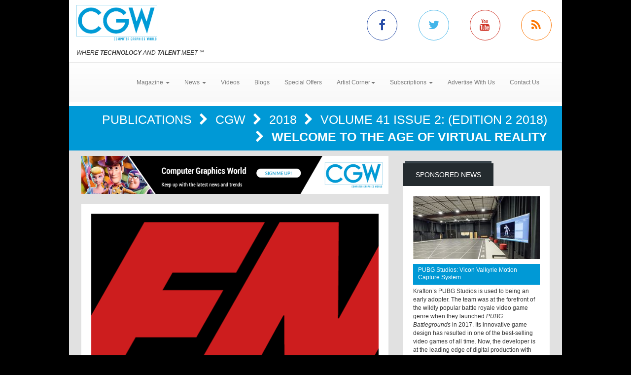

--- FILE ---
content_type: text/css
request_url: https://www.copprints.com/cgw/css/theme.css
body_size: 6415
content:
/*Default */
body {background-repeat: no-repeat;background-position: center top;background-attachment: fixed !important; background-color:#000; font-family:'Titillium+Web', Helvetica, Arial, sans-serif; font-size:12px;}
body:before {content: "";display: block;position: fixed;width: 100%;height: 100%;background-repeat:no-repeat;background-position: center top;z-index: -1;}

.cms-admin {background-position: center 44px !important; padding-bottom:0px !important;}
ol, ul { list-style:none;}
a, a:hover, a:focus {text-decoration: none;}
a, .block .rounded, .btn, .slick-arrow {-o-transition: .4s !important;-ms-transition: .4s !important; -moz-transition: .4s v;-webkit-transition: .4s !important;transition: .4s !important;}
a, .block .rounded {color: #73787B;background: 0 none;text-decoration: none;}
.h1, h1 { font-size: 25px;}
.h2, h2 { font-size: 17px;}
::-moz-selection { color: #fff;background: #00364c;}
::selection { color: #fff;background: #00364c;}

/*Default Layout */
.container { background-color: #e1e1e1; padding:0;}
.container-fluid { background-color: #fff;width: 100%;}
#MainZone { padding: 0px 25px;}
.img-full-width { width: 100% !important;}

/* Background overlay */
div.bgOverlay { width: 100%; height: 850px; z-index: -1; top:  0; left: 0; position:fixed; background: url(../images/bgOverlay.png) top center no-repeat; }
.cms-admin div.bgOverlay {top:  44px;}

/* Header */
header .container{background: none; -webkit-transition: all 0.4s ease;transition: all 0.4s ease;}
header .logo-social-wrapper { margin:0; padding-top: 10px; padding-bottom: 10px; background-color: #fff;}
header .logo-social-wrapper #logo { display:block; height:72px;}
header .logo-social-wrapper .social-links { margin-top:10px;}
header .navbar {padding: 15px; border-radius: 0px; margin-bottom:0px;-webkit-box-shadow: none;box-shadow: none; border-bottom: 8px solid #fff;}
header .navbar-collapse { margin-top:0px !important;}
header .navbar #logo {display:block; height:40px; margin-top:5px;}
header #logo img {height: 100%;}
header #tagline {}

header.sticky {position: fixed;margin-top:0px;width:100%; z-index:9999; top:0;}
header.sticky .container {width:100%;}
header.sticky .navbar {background: rgba(255,255,255,1); -webkit-box-shadow: inset 0 1px 0 rgba(255,255,255,.15),0 1px 5px rgba(0,0,0,.075);box-shadow: inset 0 1px 0 rgba(255,255,255,.15),0 1px 5px rgba(0,0,0,.075); border-bottom: none;}

header.sticky #logo {display:block;height:48px;}
header.sticky #tagline {display:none;}

/* Navbar changes*/
.navbar-default .navbar-nav>.open>a, .navbar-default .navbar-nav>.open>a:focus, .navbar-default .navbar-nav>.open>a:hover { background: #0099d6;-webkit-box-shadow: 0 0 23px -6px #282828 inset;box-shadow: 0 0 23px -6px #282828 inset;color: #fff;}

/* Slick Slider - Homepage Slider */
.carousel-wrapper { background-color: #0e1214; padding: 25px 90px; }
.carousel { margin-bottom: 0px; }
.carousel .item { padding:0px 15px; }
.carousel .item .thumbnail { background-color: #1e262a; border:none; border-radius:0; padding:8px;}
.carousel .item .thumbnail:hover, .carousel .item .thumbnail:focus { background-color: #0099d6;}
.carousel .item .caption-text { height:45px; border-bottom: 1px solid #636b6f;}
.carousel .item .caption-text a { color:#fff; text-decoration:none;}
.carousel .item .caption-text a:hover, .carousel .item .caption-text a:focus { color:#636b6f;}
.carousel .item .cat-date { color: #fff; padding-top:10px;}
.carousel .item .cat-date .cat { display:inline-block; padding:4px 7px; background-color:#0099d6; margin-right:5px;}
.carousel .item .cat-date .date { display:inline-block; padding:4px 7px; background-color:#1c2326; float:right;}

/* Arrows */
.slick-arrow {position: absolute; top: 40%; display: block; padding: 0; margin-top: -10px\9; outline: none; cursor:pointer; background-color:#121719; font-size:25px; line-height:75px; width:55px; text-align:center; color:#fff;}
.slick-arrow:hover,  .slick-arrow:focus {background-color:#0099d6; font-size:30px;}
.fa-chevron-left{ left: -65px;}
.fa-chevron-right{right: -65px;}

/* Revolution Slider*/
.rev_slider_wrapper { background-color:#000;}
.tp-caption.Newspaper-Button,.Newspaper-Button{color:rgba(255,255,255,1.00);font-size:13px;line-height:17px;font-weight:700;font-style:normal;font-family: 'Roboto', sans-serif;padding:12px 35px 12px 35px;text-decoration:none;background-color:rgba(255,255,255,0);border-color:rgba(255,255,255,0.25);border-style:solid;border-width:1px;border-radius:0px 0px 0px 0px;letter-spacing:2px;text-align:left}
.tp-caption.Newspaper-Button:hover,.Newspaper-Button:hover {color:rgba(0,0,0,1.00);text-decoration:none;background-color:rgba(255,255,255,1.00);border-color:rgba(255,255,255,1.00);border-style:solid;border-width:1px;border-radius:0px 0px 0px 0px;cursor:pointer}
.tp-caption.Newspaper-Button a {color:rgba(255,255,255,1.00) !important;}
.tp-caption.Newspaper-Button-Hover a {color:rgba(0,0,0,1.00) !important;}
.tp-caption.Newspaper-Subtitle,.Newspaper-Subtitle{color:#fff;font-size:15px;line-height:20px;font-weight:900;font-style:normal;font-family:Roboto;padding:8px 15px;text-decoration:none;background-color:#0099d6;border:none;text-align:left; margin-bottom:20px;}
.tp-caption.Newspaper-Title, .Newspaper-Title{color:rgba(255,255,255,1.00);font-size:15px;line-height:18px !important;font-weight:400;font-style:normal;font-family: 'Ubuntu', sans-serif;padding:10px 0 10px 0;text-decoration:none;background-color:transparent;border-color:transparent;border-style:none;border-width:0px;border-radius:0 0 0 0px;text-align:left}
.tp-caption.Newspaper-Title span, .Newspaper-Title span{ font-size:13px !important;}

.erinyen .tp-tab {display: table;}
.erinyen .tp-tab-title{color:#fff;  font-size:13px; font-weight:700; text-transform:uppercase; font-family: 'Ubuntu', sans-serif; margin-bottom:5px;  line-height:15px; background-color:#0099d6; padding:8px 15px; display:table-cell; vertical-align:middle;}
.erinyen .tp-tab-desc{font-size:18px;  font-weight:400; color:rgb(255,255,255); line-height:25px;font-family: 'Ubuntu', sans-serif;}
.tp-tab.selected .tp-tab-title { background-color: #006187;	}

/* Breadcrumbs */
.breadcrumbs {background-color: #0099d6; color: #fff; text-transform:uppercase; text-align:right;}
.breadcrumbs .bread { margin:10px 15px; font-size:15px;}
.breadcrumbs a {color: #fff;}
.breadcrumbs i { padding: 0 8px;}
.breadcrumbs span { font-weight:bold;}

/* Pagination */
.block-pagination { text-align:center; margin-top:15px;}
.block-pagination .block-content {padding-top: 5px !important;}
.block-pagination a { margin:5px 2px; display:inline-block }
.block-pagination a:hover, .block-pagination a:focus{ color: #0099d6}
/*.block-pagination a:last-child { margin-left:18px; margin-top:10px; position:relative; top:9px;}*/
.block-pagination a.dataheaderselected { background-color:#0099d6; color:#fff; padding:5px;}

/* Default Block */
.block .box_title { border-top:5px solid #00709c; display:block; float:left; margin-left:4px; margin-top:20px; padding-top:0; width:auto;}
.block .rounded { background-color:#0099d6; color:#FFF; display:block; float:left; line-height:24px; text-align:center; text-transform:uppercase; width:auto; margin:0 -4px; padding:11px 25px; font-size:14px;}
.block .rounded a{ color:#fff; text-decoration:none;}
.block .rounded:hover, .block .rounded:focus{ background-color:#242b2f;}
.block .block-content {background-color:#FFF; border-bottom:5px solid #CCC; clear:both; float:left; height:auto; width: 100% !important; padding:20px; position:relative;}
.block .block-content:hover { -moz-box-shadow: 0 0 15px -4px #888; -webkit-box-shadow: 0 0 15px -4px#888;   box-shadow: 0 0 15px -4px #888888; }
.block-ul li { border-top:1px solid #D2D2D2; clear:both; float:left; width:100%; padding:20px 0 10px 0; }
.block-ul li .col-xs-4 { padding-right:0px;}
.block .thumbnail {border: none;border-radius: 0;padding: 0px; margin:0px; box-shadow:none;}
.block .block-thumb { position: relative; margin-bottom:7px;}
.block a.title, .video-list .caption-text a { display:block; font-size:12px; font-weight: normal !important; line-height:15px; color:#242b2f; text-decoration:none; }
.block a.title:hover, .block a.title:focus, .video-list .caption-text a:hover, .video-list .caption-text a:focus { color:#0099d6;}
.block .img_title { background-color: #000; color: #FFFFFF; display: inline; font-size: 12px; padding: 5px 10px; position: absolute; text-align: center; text-transform: uppercase; z-index:3; bottom:0; right:15px; }
.single-post .block-thumb .img_overlay_wrapper {  position: absolute; z-index:3; bottom:0px; left:15px; }
.single-post .block-thumb .img_overlay_wrapper div, .single-post .block-thumb .img_overlay_wrapper .author { background-color: #000; color: #FFFFFF; display: inline-block; font-size: 15px; padding: 5px 10px; text-align: center; text-transform: uppercase; margin-right:4px;}
.single-post .block-thumb .img_overlay_wrapper div a { color:#fff;}
.block-li .caption { display: none; margin:5px 0px;font-size: 12px;line-height:15px;}
.block-ul li .cat {display: inline-block;padding: 0px 7px;background-color: #0099d6;margin-right: 5px;color:#fff; }
.date_comments {float: left;font-size: 11px;margin-top:0px;font-style: italic;color: #8c8c8c;}
.date_comments a {display:inline !important;}

/* Default Block First Item */
ul.block-ul li:first-child {border-top:0 none;}
.first ul.block-ul li:first-child .thumbnail {padding:0px !important;width:auto;}
.first ul.block-ul li:first-child a.title{color:#fff;background-color: #0099d6;display:inline-block;padding:5px 10px 7px 10px;}
.first ul.block-ul li:first-child a.title:hover, .first ul.block-ul li:first-child a.title:focus{background-color: #242b2f;}
.first ul.block-ul li:first-child .caption {display: inline-block;}
.first ul.block-ul li:first-child .caption .cat {display: none;}

/* Article Block 2 */
.articles-block2 .block-li { width: 48%; clear:none; border-top-width:0px;}
.articles-block2 .block-li .block-thumb { display: none; }
.articles-block2 ul.block-ul li a.title{color:#fff; background-color: #0099d6;display:inline-block;padding:5px 10px 7px 10px;}
.articles-block2 .block-li a.title:hover, .articles-block2  .block-li a.title:focus{background-color: #242b2f;}
.articles-block2 .block-li .caption { display: inline-block; }
.articles-block2 .block-li:first-child { margin-right:2%; width:50%;}
.articles-block2 .block-li:first-child .block-thumb { display: block; }
.articles-block2 .block-li:last-child { border-top-width:1px;}

/* Article Block 3 */
.articles-block3 .block-li .block-text a.title { font-size: 13px; font-weight:normal; color:#fff;background-color: #0099d6;display:inline-block;padding:5px 10px 7px 10px;}
.articles-block3 .block-li .caption { display: inline-block; width:100%}
.articles-block3 .block-li .caption .cat { display: none; }
.articles-block3 .block-li a.title:hover, .articles-block3 .block-li a.title:focus{background-color: #242b2f;}

/* Article Block 4 */
.articles-block4 { position:relative;}
.articles-block4 .block-li {padding:0px;}
.articles-block4 .video-list {margin-bottom: 0px;}
.articles-block4 .video-list .item {margin: 0px 5px; position:relative;}
.articles-block4 .video-list .item .imgWrapper {position:relative;}
.articles-block4 .video-list .item .caption-text { margin-top:5px;}

/* Video */
.video-wrapper { position:relative; width:100%;}
.playbutton { position:absolute; width:100%; z-index:20; font-size:3em; margin: 0; top: 50%; -ms-transform: translate(0, -50%); /* IE 9 */ -webkit-transform: translate(0, -50%); /* Chrome, Safari, Opera */ transform: translate(0, -50%); text-align:center;}
.playbutton a { color:#0099d6;}
.playbutton a:hover, .playbutton a:focus { color:#fff;}
.play-btn { background:#e7e7e7; border:1px solid #e1e1e1; color: #242b2f; border-radius: 0px 0px 0px 0px;-moz-border-radius: 0px 0px 0px 0px;-webkit-border-radius: 0px 0px 0px 0px; width: 100%; height:40px; line-height:40px; padding:0; text-transform:uppercase; font-size:11px;}
.play-btn:hover, .play-btn:focus { background-color: #0099d6; color:#fff; border-color: #0099d6;}
.video-item:nth-child(4) { clear:left;}
.video-item .caption { min-height:60px;}
.body-text #FeaturedVideo { margin-bottom:15px;}
.body-text .s_videoCaption1 { margin:0px;}
#OthersVideos a.title { width:100%; text-align:center;}
#DisplayVideoTitle .box_title, #DisplayVideoTitle .box_title .rounded { height:auto; font-size:20px;}

/* Arrows */
.articles-block4 .attach-arrows { width: 15px; height: 15px; position:absolute; right: 15px; top:25px}
.articles-block4 .slick-arrow {top: 0px; margin-top: 0px; line-height:40px; width:30px; font-size:15px}
.articles-block4 .slick-arrow:hover, .articles-block4 .slick-arrow:focus{font-size:18px}
.articles-block4 .fa-chevron-left {left: -40px;}
.articles-block4 .fa-chevron-right{right: auto;}

/* Ad Banners */
.topbanner-wrapper { background-color:transparent}
#WABanner img {
  /* IE 8 */
  -ms-filter: "progid:DXImageTransform.Microsoft.Alpha(Opacity=0)";

  /* IE 5-7 */
  filter: alpha(opacity=0);

  /* Netscape */
  -moz-opacity: 0;

  /* Safari 1.x */
  -khtml-opacity: 0;

  /* Good browsers */
  opacity: 0;
}
#main-content .leaderboard-banner { margin-top:20px; text-align: center;}
.ad-banner { margin-top:10px; position:relative; overflow:hidden;}
/*.ad-banner:before { content: "Advertisement"; position:absolute; top:0; left:15px; padding:5px; background-color:#000; color: #999; font-size:9px; z-index:10;}
*/
.ad-banner img{ width:100% !important;}
.ad-banner a.iframeMask{ position:relative; z-index:3;}
.ad-banner iframe{ overflow:hidden; border:none; height:100%; position:absolute; top:0px; width:100%; padding-right:15px;}
/*#sidebar #SBSquare1, #sidebar #SBSquare2 {display: none;}
#sidebar #SBHalfPage1, #sidebar #SBHalfPage2 {display: none;}*/

/* Search Box */
.webform .screen-reader-text { display:none; }
.webform .col-left { padding-right:0px;}
.webform .col-right { padding-left:0px;}
.webform .form-control { background-color:#efefef;border:1px solid #e1e1e1;color: #a4a4a4; height:40px; }
.webform .form-control:focus { color: #242b2f;}
.btn-red { background:#e7e7e7; border:1px solid #e1e1e1; color: #242b2f; height:40px; line-height:40px; text-transform:uppercase; font-size:11px;}
.btn-red:hover, .btn-red:focus { background-color: #0099d6; color:#fff; border-color: #0099d6;}
.btn-full-width {width: 100%; padding:0; }
.no-radius { border-radius: 0px 0px 0px 0px;-moz-border-radius: 0px 0px 0px 0px;-webkit-border-radius: 0px 0px 0px 0px;}

/* Sidebar Block 1*/
#sidebar_container .popular .number_post { color: #0099d6; font-size: 60px; }
#sidebar_container .popular .title { float: left; font-weight: 700; text-decoration: none; width: auto; }
#sidebar_container .popular .date { float: left; height: auto; clear: both; font-style: italic; color: #8c8c8c; font-size: 12px; }

/* Newsletter Block */
#SidebarNL .disclaimer { margin-top: 5px; font-size:10px; line-height:12px; color:#a4a4a4}

/* Social Icons */
.social-links .link { padding: 0 5px; text-align:center;}
.social-links i { font-size: 24px; width: 60px; height: 60px; line-height: 60px; }
.social-links a {border-radius: 200px 200px 200px 200px;-moz-border-radius: 200px 200px 200px 200px;-webkit-border-radius: 200px 200px 200px 200px;}
.social-links a { /*background-color: #e3e3e3; color: #bebebe; border:1px solid #bebebe; */display:inline-block; }
.social-links a:hover, .social-links a:focus { /*background-color: #0099d6; */ color: #fff; }
.facebook-icon { color: #284da8; border:1px solid #284da8}
.facebook-icon:hover, .facebook-icon:focus  { background-color: #284da8;}
.twitter-icon { color: #44b6ea; border:1px solid #44b6ea}
.twitter-icon:hover, .twitter-icon:focus  { background-color: #44b6ea;}
.youtube-icon { color: #cf3427; border:1px solid #cf3427}
.youtube-icon:hover, .youtube-icon:focus  { background-color: #cf3427;}
.rss-icon { color: #fd7601; border:1px solid #fd7601}
.rss-icon:hover, .rss-icon:focus  { background-color: #fd7601;}

/* Footer */
footer .container { background: none;}

/* Back To Top Button */
#back-to-top{ text-align:center; padding-top:30px; background-color:#e1e1e1; margin:0px;}
#back-to-top a { color:#888888;}
#back-to-top a i {font-size: 20px;padding:10px 20px 3px 20px;background-color:#14181b;border-radius: 200px 200px 0px 0px;-moz-border-radius: 200px 200px 0px 0px;-webkit-border-radius: 200px 200px 0px 0px; }

/* Footer Top */
#footer_top {background-color:#14181b; margin:0px; padding: 10px 0px;}
#footer_top ul li {float: left;width: auto;}
#footer_top ul li a {width: auto;font-size: 14px;color: #888;float: left;margin: 15px 12px; text-transform:uppercase;}
#footer_top ul li a:hover,  #footer_top ul li a:focus {color: #fff;}
#footer_top .webform {}
#footer_top .webform .form-control { background-color:#1e2428;border:none;color: #888;}
#footer_top .webform .form-control:focus { color: #fff;}
#footer_top .webform .btn { background-color: #0099d6; color: #fff; border-color: #0099d6; width:auto; padding:0 20px;}

/* Footer Content */
#footer_content { background-color:rgba(25,30,33,1); margin:0px; padding: 10px 0px;}

/* Footer Content Left Block */
#footer_content .logo {margin-top: 20px;}
#footer_content .company-info { margin-top: 20px; color: #4d5a62; font-size: 15px; line-height: 25px; }
#footer_content .social-media .row { margin-top: 20px; }
#footer_content .social-media .row .box_title { margin:0 0 0 8px; border:none; height: 55px;}
#footer_content .social-media .row .rounded { font-size: 12px; background-color:transparent; padding-left: 8px;}
#footer_content .social-media .row a i { font-size: 15px; width: 60px; height: 60px; line-height: 60px; }
#footer_content .social-media .row a { background-color: #171b1e; color: #bebebe; display:inline-block; }
#footer_content .social-media .row a:hover, #footer_content .social-media .row a:focus { background-color: #0099d6; color:#fff;}

/* Footer Content - Newsletter */
#footer_content .newsletter { margin-top: 10px; display:inline-block;}
#footer_content .newsletter .box_title { margin:0; border:none; height:55px;}
#footer_content .newsletter .rounded { font-size: 12px; background-color:transparent;padding-left: 5px; }
#footer_content .newsletter .form-group{ width: 100%; }
#footer_content .webform .form-control { background-color:#1e2428;border:none;color: #888; width:100%}
#footer_content .webform .form-control:focus { color: #fff;}
#footer_content .webform .btn { background-color: #0099d6; color: #fff; border-color: #0099d6; }
#footer_content .disclaimer {color: #4d5a62;}

/* Footer Content Links Block */
#footer_content .box_title {border-top: 5px solid #171c1f;display: block;float: left;height: 70px;margin-left: 4px;margin-top: 20px;padding-top: 0;width: auto;}
#footer_content .rounded {background-color: #14181b;color: #FFF;display: block;float: left; height: 65px;line-height: 44px;text-align: center;text-transform: uppercase;width: auto;margin: 0 -4px;padding: 11px 25px;}
#footer_content .footer-links { padding: 20px; display: inline-table; clear: both; float: left; padding-top: 11px; width: 100%; margin-bottom: 40px; background: none; border-bottom: none; }
#footer_content .footer-links li { float: left; height: auto; margin-bottom: 0; overflow: hidden; padding: 10px 20px; width: 100%; border-top:1px solid #0d0f11; -webkit-box-shadow: inset -1px 10px 2px -9px rgba(36,42,46,0.79); -moz-box-shadow: inset -1px 10px 2px -9px rgba(36,42,46,0.79); box-shadow: inset -1px 10px 2px -9px rgba(36,42,46,0.79); }
#footer_content .footer-links li:first-child{ border-top:none; -webkit-box-shadow: none; -moz-box-shadow: none; box-shadow: none; }
#footer_content .footer-links li a { color: #4d5a62; font-weight: 700; text-decoration: none; }
#footer_content .footer-links li a:hover, #footer_content .footer-links li a:focus{color: #fff;}

/* Copyright */
#copyright {background-color:#14181b; margin:0px; padding: 10px 0px; color:#888; font-size:11px;}

/* Dark Block */
.dark .box_title { border-color:#3a454c;}
.dark .rounded { background-color:#242b2f;}

/* Page Title */
.page-title { overflow:hidden; margin-bottom:15px;}
.page-title .col { border-bottom: 1px solid #0099d6; float:left; width:100%;}
.page-title .block .box_title { margin-bottom: -1px;}
.page-title .rounded { font-size:25px;}
.page-title .block .rounded:hover, .category-title .block .rounded:focus { background-color:#0099d6; }

/* Category Post */
.category-posts { margin-top:15px;}
.category-posts .block-li { padding: 0;}

/* Single Post */
.single-post { margin-top:20px;}
.single-post .title{color:#fff; background-color: #0099d6;display:inline-block;padding:5px 10px 7px 10px; margin-top:0px; width:100%;}
.single-post .body-text h2, .single-post .body-text h3, .single-post .body-text h4, .single-post .body-text h5, .single-post .body-text h6 {text-transform: uppercase; color:#0099d6;}
.single-post .body-text h2 { font-size:22px;}
.single-post .body-text h3 {font-size:20px;}
.body-text a { font-weight:700; color:#0099d6; text-decoration:none; }
.body-text a:hover, .body-text a:focus { color:#242b2f;}
.body-text img { width: 100%;}
.body-text div { font-family: 'Titillium+Web', Helvetica, Arial, sans-serif !important; font-size: 12px !important; background-color:transparent !important;}
.m_search .body-text .block-content { background-color:#fff !important;}
.m_search_content {color:#242b2f !important;}
.single-post .quote-wrapper {display: block; background-color:#0099d6; color: #fff; margin:10px 0px;}
.single-post .quote { display: block; padding:25px; background-color:#f3f3f3; font-style: italic; color:#a4a4a4; font-weight:normal; margin:0px;}
.single-post .quote-wrapper .fa { height:100%; line-height:100%; padding:30px 0px; font-size:30px;}
.dropcap:first-letter { font-size:40px; float: left; margin-top:-6px; padding: 0 15px 0 0; color:#0099d6;}
.body-text .ArticleHeadings {font-size: 22px !important;border-top: 3px solid #000;border-bottom: 1px solid #000;padding: 10px 0px;text-align: center;display: block;width: 100%;margin-top: 25px; clear:both;}
.body-text .ArticleCaptions {font-size: 11px !important; clear:both; display:block; margin:-12px 15px 0px 15px;}
.body-text .body-caption { margin-bottom:15px;}
.body-text .SidebarTable {background-color: #eee !important;clear: both;display: block;padding: 15px;margin-top: 0px; margin-bottom:01px;}
.single-post .body-text .SidebarTable h2{ color:#333; margin: 10px 0px;}

/* Modal */
.modal-body { padding:0px;}
.modal .modal-content {border-radius: 0px 0px 0px 0px;-moz-border-radius: 0px 0px 0px 0px;-webkit-border-radius: 0px 0px 0px 0px;}
.modal-body .close { position:absolute; top:-14px; right:-14px; padding:2px 8px 5px 8px; background-color: #000; color: #fff; border:4px solid #fff; filter:alpha(opacity=100);opacity:1;border-radius: 200px 200px 200px 200px;-moz-border-radius: 200px 200px 200px 200px;-webkit-border-radius: 200px 200px 200px 200px; z-index:9999;}
.modal {text-align: center;padding: 0!important;}
.modal:before {content: '';display: inline-block;height: 100%;vertical-align: middle;margin-right: -4px;}
.modal-dialog {display: inline-block;text-align: left;vertical-align: middle;}

.modal-body img{ width: 100% !important;}
.modal-body a.iframeMask{ position:relative; z-index:3;}
.modal-body iframe { overflow:hidden; border:none; height:100%; position:absolute; top:0px; width:100%; padding:0px;}

/* Latest Publications */
#LatestPublications .issue-list {margin-bottom: 0px;}
#LatestPublications .issue-list .item {margin: 0px 5px; position:relative;}
#LatestPublications .issue-list .item .imgWrapper {position:relative;}

/* Google Maps */
.map iframe { margin-top:20px;}

/* Tabs */
.tabs .nav-tabs { border:none;}
.tabs .nav-tabs li { margin-bottom:4px; }
.tabs .nav-tabs li a { border: none !important; background-color:#fff; border-radius: 0px 0px 0px 0px;-moz-border-radius: 0px 0px 0px 0px;-webkit-border-radius: 0px 0px 0px 0px; padding:15px 25px;}
.tabs .nav-tabs li a:hover, .tabs .nav-tabs li a:focus { background-color:#ebebeb;}
.tabs .nav-tabs li.active a { border: none !important; background-color:#0099d6; color:#fff;}

/* Contact page */
.contact-item { padding: 10px 20px;}
.contact-item .fa {width: 25px;text-align: center;}
#sales .contact-item:nth-child(even) {background: #f0f0f0;}
.PostContactForm .required { color:#0099d6; font-weight:bold;}
.btn-submit { width:auto; padding:0 20px;}
.btn-download { height:auto; line-height:30px; margin-top:10px;}
.form-group { padding:0 15px;}
#sidebar_container .contact-item { padding:10px 0px;}
.webform .radio input, .webform .checkbox input { position:relative; margin:0px;}
.webform .radio label, .webform .checkbox label { padding:0px 15px 0px 5px;}
.webform .date-field img { display:none !important;}

/* Blog */
.blog-posts .title {font-size: 15px;font-weight: bold;margin-bottom: 0px;}
.blog-posts .caption a {font-weight: bold;color: #000;}
.blog-posts .caption a:hover,  .blog-posts .caption a:focus {color: #0099d6;}
#blogPrevNext .pager { margin-bottom:0px;}
#blogPrevNext a { background-color:#fff; color:#000;}
#blogPrevNext a:hover, .blogPrevNext a:focus{background-color:#0099d6; color:#fff;}
#BlogEntrySingle .author_date { margin-bottom:10px; font-style:italic;}
#BlogEntrySingle .categories_tags {margin-bottom:10px;}

#Roadblock { display:none;}

/* Author Pages */
.authorName {font-size: 24px;font-weight: bold;}
.authorEml {font-size: 16px;margin-bottom: 16px;}
#AuthosList .list-item { margin-bottom: 10px;}
#AuthosList .list-item a { color: #000; }
#AuthosList .list-item a:hover, #AuthosList .list-item a:focus { color: #0099d6; }
#AuthosList .authorEml { }
#AuthosList .authorBio { }
#AuthosList .authorArticleList { margin-top:5px; font-weight: bold;}

.tp-bannertimer.tp-bottom { background-color: #0099d6 !important; }
.issue-btn { white-space:normal!important; line-height:normal !important; padding-top:13px; }

/* Sidebar News */

#sidebar .block a.title {
    color: #fff;
    background-color: #0099d6;
    display: inline-block;
    padding: 5px 10px 7px 10px;
	margin:10px 0 5px 0;
}

#sidebar .block a.title:hover, #sidebar .block a.title:focus {
    background-color: #242b2f;
}

.gallery-carousel-wrapper { margin-top:15px; }
.gallery-carousel .item { position:relative;}
.gallery-carousel .item img { width:100%;}
.gallery-carousel .slick-list { height: 0px; }
.gallery-carousel .carousel-caption {padding: 15px; width: 100%;0px;left: 0px;top: 0px; color:#ffffff; position:relative; text-shadow:none; background-color: #0099d6; }
.gallery-carousel .carousel-caption-artist-page {padding: 0px; }
.gallery-carousel .carousel-caption a {color:#ffffff;}
.gallery-carousel .slick-arrow { z-index:999; background-color:transparent; text-shadow:0 1px 2px rgba(0,0,0,.6); top:35%;}
.gallery-carousel .fa-chevron-left {left: 0px;}
.gallery-carousel .fa-chevron-right {right: 0px;}

@media (min-width: 480px) {
	.issue-btn { padding-top:7px; }
}

@media (min-width: 480px) and (max-width: 991px) {
	#sidebar_container .social-links a i { font-size: 25px; width: 80px; height: 80px; line-height: 80px;}
}

@media (min-width: 768px) {
	
	/* Sticky Header */
	header .navbar-collapse {float: right; margin-top: 20px;}
	header.sticky .navbar-collapse {float: right; margin-top: 0px;}
	
	/*Block */
	.articles-block .block-li:first-child .block-thumb, .articles-block .block-li:first-child .block-text, .articles-block2 .block-li .block-thumb, .articles-block2 .block-li .block-text { width: 100%; padding:0 15px;}
	
	/* Breadcrumbs */
	.breadcrumbs .bread { font-size:25px;}
	
	/* Modal */
	.width-640 .modal-dialog {
		width:640px;
	}
	.tp-caption.Newspaper-Title span, .Newspaper-Title span{ font-size:20px !important;}
	.tp-caption.Newspaper-Title, .Newspaper-Title{ line-height:28px !important;}
}

@media (min-width: 480px) and (max-width: 767px) {
	.articles-block .block-li:first-child .block-thumb, .articles-block .block-li:first-child .block-text { width: 50%; padding:0 15px;}
	.articles-block .block-li:first-child .block-text { padding-left:0;}
	.articles-block2 .block-li .block-thumb, .articles-block2 .block-li .block-text { width: 100%; padding:0 15px;}
	.tp-caption.Newspaper-Title span, .Newspaper-Title span{ font-size:18px !important;}
	.tp-caption.Newspaper-Title, .Newspaper-Title{ line-height:23px !important;}
}

@media (max-width: 480px) {
  .articles-block .block-li .block-thumb, .articles-block .block-li .block-text, .articles-block2 .block-li .block-thumb, .articles-block2 .block-li .block-text, .articles-block3 .block-li .block-thumb, .articles-block3 .block-li .block-text { width: 100%; clear:both; padding:0 15px;}
  .articles-block2 .block-li { width: 100% !important; clear:both; border-top-width:1px; padding:15px 15px 0 15px;}
  .articles-block2 .block-li:first-child { border-top-width:0px;}
}

@media (max-width: 570px) {
  .carousel .item .cat-date span{ width:100%;}
}

@media (min-width: 1000px) {
	.container { width: 1000px;}
}

@media (min-width: 992px) and (max-width: 1000px) {
	.container { max-width:100%;}
}

@media (min-width: 768px) and (max-width: 1000px) {
	.container { width:auto;}
}

@media (min-width: 992px) {
	#sidebar #SBHalfPage1, #sidebar #SBHalfPage2 {display: block;}
	#main-content #SBHalfPage1, #main-content #SBHalfPage2  {display: none;}
}

@media (max-width: 1000px) {
	.body-class { background-image: none !important;}
	body:before { background-image: none !important;}
}

